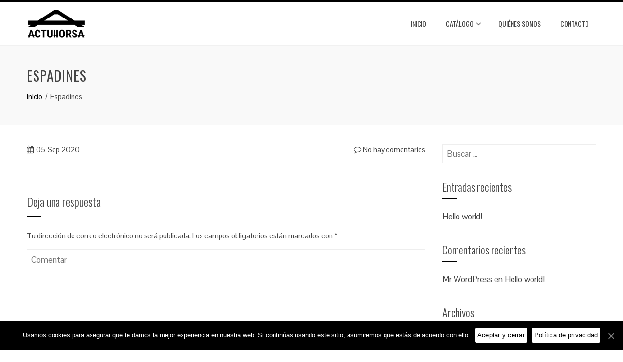

--- FILE ---
content_type: text/html; charset=UTF-8
request_url: https://www.actuhorsa.es/portfolio/espadines/
body_size: 8548
content:
<!DOCTYPE html>
<html lang="es">
    <head>
        <meta charset="UTF-8">
        <meta name="viewport" content="width=device-width, initial-scale=1">
        <link rel="profile" href="https://gmpg.org/xfn/11">

        <title>Espadines &#8211; Actuhorsa</title>
<link rel='dns-prefetch' href='//www.googletagmanager.com' />
<link rel='dns-prefetch' href='//fonts.googleapis.com' />
<link rel='dns-prefetch' href='//s.w.org' />
<link rel="alternate" type="application/rss+xml" title="Actuhorsa &raquo; Feed" href="https://www.actuhorsa.es/feed/" />
<link rel="alternate" type="application/rss+xml" title="Actuhorsa &raquo; Feed de los comentarios" href="https://www.actuhorsa.es/comments/feed/" />
<link rel="alternate" type="application/rss+xml" title="Actuhorsa &raquo; Comentario Espadines del feed" href="https://www.actuhorsa.es/portfolio/espadines/feed/" />
		<script type="text/javascript">
			window._wpemojiSettings = {"baseUrl":"https:\/\/s.w.org\/images\/core\/emoji\/13.0.1\/72x72\/","ext":".png","svgUrl":"https:\/\/s.w.org\/images\/core\/emoji\/13.0.1\/svg\/","svgExt":".svg","source":{"concatemoji":"https:\/\/www.actuhorsa.es\/wp-includes\/js\/wp-emoji-release.min.js?ver=5.6.16"}};
			!function(e,a,t){var n,r,o,i=a.createElement("canvas"),p=i.getContext&&i.getContext("2d");function s(e,t){var a=String.fromCharCode;p.clearRect(0,0,i.width,i.height),p.fillText(a.apply(this,e),0,0);e=i.toDataURL();return p.clearRect(0,0,i.width,i.height),p.fillText(a.apply(this,t),0,0),e===i.toDataURL()}function c(e){var t=a.createElement("script");t.src=e,t.defer=t.type="text/javascript",a.getElementsByTagName("head")[0].appendChild(t)}for(o=Array("flag","emoji"),t.supports={everything:!0,everythingExceptFlag:!0},r=0;r<o.length;r++)t.supports[o[r]]=function(e){if(!p||!p.fillText)return!1;switch(p.textBaseline="top",p.font="600 32px Arial",e){case"flag":return s([127987,65039,8205,9895,65039],[127987,65039,8203,9895,65039])?!1:!s([55356,56826,55356,56819],[55356,56826,8203,55356,56819])&&!s([55356,57332,56128,56423,56128,56418,56128,56421,56128,56430,56128,56423,56128,56447],[55356,57332,8203,56128,56423,8203,56128,56418,8203,56128,56421,8203,56128,56430,8203,56128,56423,8203,56128,56447]);case"emoji":return!s([55357,56424,8205,55356,57212],[55357,56424,8203,55356,57212])}return!1}(o[r]),t.supports.everything=t.supports.everything&&t.supports[o[r]],"flag"!==o[r]&&(t.supports.everythingExceptFlag=t.supports.everythingExceptFlag&&t.supports[o[r]]);t.supports.everythingExceptFlag=t.supports.everythingExceptFlag&&!t.supports.flag,t.DOMReady=!1,t.readyCallback=function(){t.DOMReady=!0},t.supports.everything||(n=function(){t.readyCallback()},a.addEventListener?(a.addEventListener("DOMContentLoaded",n,!1),e.addEventListener("load",n,!1)):(e.attachEvent("onload",n),a.attachEvent("onreadystatechange",function(){"complete"===a.readyState&&t.readyCallback()})),(n=t.source||{}).concatemoji?c(n.concatemoji):n.wpemoji&&n.twemoji&&(c(n.twemoji),c(n.wpemoji)))}(window,document,window._wpemojiSettings);
		</script>
		<style type="text/css">
img.wp-smiley,
img.emoji {
	display: inline !important;
	border: none !important;
	box-shadow: none !important;
	height: 1em !important;
	width: 1em !important;
	margin: 0 .07em !important;
	vertical-align: -0.1em !important;
	background: none !important;
	padding: 0 !important;
}
</style>
	<link rel='stylesheet' id='wp-block-library-css'  href='https://www.actuhorsa.es/wp-includes/css/dist/block-library/style.min.css?ver=5.6.16' type='text/css' media='all' />
<link rel='stylesheet' id='contact-form-7-css'  href='https://www.actuhorsa.es/wp-content/plugins/contact-form-7/includes/css/styles.css?ver=5.3.1' type='text/css' media='all' />
<link rel='stylesheet' id='cookie-notice-front-css'  href='https://www.actuhorsa.es/wp-content/plugins/cookie-notice/css/front.min.css?ver=5.6.16' type='text/css' media='all' />
<link rel='stylesheet' id='parent-style-css'  href='https://www.actuhorsa.es/wp-content/themes/total/style.css?ver=WPEX_THEME_VERSION' type='text/css' media='all' />
<link rel='stylesheet' id='animate-css'  href='https://www.actuhorsa.es/wp-content/themes/total/css/animate.css?ver=1.2.47' type='text/css' media='all' />
<link rel='stylesheet' id='font-awesome-css'  href='https://www.actuhorsa.es/wp-content/plugins/js_composer/assets/lib/bower/font-awesome/css/font-awesome.min.css?ver=6.0.5' type='text/css' media='all' />
<link rel='stylesheet' id='owl-carousel-css'  href='https://www.actuhorsa.es/wp-content/themes/total/css/owl.carousel.css?ver=1.2.47' type='text/css' media='all' />
<link rel='stylesheet' id='nivo-lightbox-css'  href='https://www.actuhorsa.es/wp-content/themes/total/css/nivo-lightbox.css?ver=1.2.47' type='text/css' media='all' />
<link rel='stylesheet' id='total-style-css'  href='https://www.actuhorsa.es/wp-content/themes/total-child-theme/style.css?ver=1.2.47' type='text/css' media='all' />
<style id='total-style-inline-css' type='text/css'>
button,input[type='button'],input[type='reset'],input[type='submit'],.widget-area .widget-title:after,h3#reply-title:after,h3.comments-title:after,.nav-previous a,.nav-next a,.pagination .page-numbers,.ht-main-navigation .ht-menu li:hover > a,.ht-main-navigation .ht-menu .current_page_item > a,.ht-main-navigation .ht-menu .current-menu-item > a,.ht-main-navigation .ht-menu .current_page_ancestor > a,.ht-main-navigation .ht-menu .current > a,.ht-slide-cap-title span,.ht-progress-bar-length,#ht-featured-post-section,.ht-featured-icon,.ht-service-post-wrap:after,.ht-service-icon,.ht-team-social-id a,.ht-counter:after,.ht-counter:before,.ht-testimonial-wrap .owl-carousel .owl-nav .owl-prev,.ht-testimonial-wrap .owl-carousel .owl-nav .owl-next,.ht-blog-read-more a,.ht-cta-buttons a.ht-cta-button1,.ht-cta-buttons a.ht-cta-button2:hover,#ht-back-top:hover,.entry-readmore a,.woocommerce #respond input#submit,.woocommerce a.button,.woocommerce button.button,.woocommerce input.button,.woocommerce ul.products li.product:hover .button,.woocommerce #respond input#submit.alt,.woocommerce a.button.alt,.woocommerce button.button.alt,.woocommerce input.button.alt,.woocommerce nav.woocommerce-pagination ul li a,.woocommerce nav.woocommerce-pagination ul li span,.woocommerce span.onsale,.woocommerce div.product .woocommerce-tabs ul.tabs li.active,.woocommerce #respond input#submit.disabled,.woocommerce #respond input#submit:disabled,.woocommerce #respond input#submit:disabled[disabled],.woocommerce a.button.disabled,.woocommerce a.button:disabled,.woocommerce a.button:disabled[disabled],.woocommerce button.button.disabled,.woocommerce button.button:disabled,.woocommerce button.button:disabled[disabled],.woocommerce input.button.disabled,.woocommerce input.button:disabled,.woocommerce input.button:disabled[disabled],.woocommerce #respond input#submit.alt.disabled,.woocommerce #respond input#submit.alt.disabled:hover,.woocommerce #respond input#submit.alt:disabled,.woocommerce #respond input#submit.alt:disabled:hover,.woocommerce #respond input#submit.alt:disabled[disabled],.woocommerce #respond input#submit.alt:disabled[disabled]:hover,.woocommerce a.button.alt.disabled,.woocommerce a.button.alt.disabled:hover,.woocommerce a.button.alt:disabled,.woocommerce a.button.alt:disabled:hover,.woocommerce a.button.alt:disabled[disabled],.woocommerce a.button.alt:disabled[disabled]:hover,.woocommerce button.button.alt.disabled,.woocommerce button.button.alt.disabled:hover,.woocommerce button.button.alt:disabled,.woocommerce button.button.alt:disabled:hover,.woocommerce button.button.alt:disabled[disabled],.woocommerce button.button.alt:disabled[disabled]:hover,.woocommerce input.button.alt.disabled,.woocommerce input.button.alt.disabled:hover,.woocommerce input.button.alt:disabled,.woocommerce input.button.alt:disabled:hover,.woocommerce input.button.alt:disabled[disabled],.woocommerce input.button.alt:disabled[disabled]:hover,.woocommerce .widget_price_filter .ui-slider .ui-slider-range,.woocommerce-MyAccount-navigation-link a{background:#000000}
a,a:hover,.ht-post-info .entry-date span.ht-day,.entry-categories .fa,.widget-area a:hover,.comment-list a:hover,.no-comments,.ht-site-title a,.woocommerce .woocommerce-breadcrumb a:hover,#total-breadcrumbs a:hover,.ht-featured-link a,.ht-portfolio-cat-name-list .fa,.ht-portfolio-cat-name:hover,.ht-portfolio-cat-name.active,.ht-portfolio-caption a,.ht-team-detail,.ht-counter-icon,.woocommerce ul.products li.product .price,.woocommerce div.product p.price,.woocommerce div.product span.price,.woocommerce .product_meta a:hover,.woocommerce-error:before,.woocommerce-info:before,.woocommerce-message:before{color:#000000}
.ht-main-navigation .ht-menu ul ul,.ht-featured-link a,.ht-counter,.ht-testimonial-wrap .owl-carousel .owl-item img,.ht-blog-post,#ht-colophon,.woocommerce ul.products li.product:hover,.woocommerce-page ul.products li.product:hover,.woocommerce #respond input#submit,.woocommerce a.button,.woocommerce button.button,.woocommerce input.button,.woocommerce ul.products li.product:hover .button,.woocommerce #respond input#submit.alt,.woocommerce a.button.alt,.woocommerce button.button.alt,.woocommerce input.button.alt,.woocommerce div.product .woocommerce-tabs ul.tabs,.woocommerce #respond input#submit.alt.disabled,.woocommerce #respond input#submit.alt.disabled:hover,.woocommerce #respond input#submit.alt:disabled,.woocommerce #respond input#submit.alt:disabled:hover,.woocommerce #respond input#submit.alt:disabled[disabled],.woocommerce #respond input#submit.alt:disabled[disabled]:hover,.woocommerce a.button.alt.disabled,.woocommerce a.button.alt.disabled:hover,.woocommerce a.button.alt:disabled,.woocommerce a.button.alt:disabled:hover,.woocommerce a.button.alt:disabled[disabled],.woocommerce a.button.alt:disabled[disabled]:hover,.woocommerce button.button.alt.disabled,.woocommerce button.button.alt.disabled:hover,.woocommerce button.button.alt:disabled,.woocommerce button.button.alt:disabled:hover,.woocommerce button.button.alt:disabled[disabled],.woocommerce button.button.alt:disabled[disabled]:hover,.woocommerce input.button.alt.disabled,.woocommerce input.button.alt.disabled:hover,.woocommerce input.button.alt:disabled,.woocommerce input.button.alt:disabled:hover,.woocommerce input.button.alt:disabled[disabled],.woocommerce input.button.alt:disabled[disabled]:hover,.woocommerce .widget_price_filter .ui-slider .ui-slider-handle{border-color:#000000}
#ht-masthead,.woocommerce-error,.woocommerce-info,.woocommerce-message{border-top-color:#000000}
.nav-next a:after{border-left-color:#000000}
.nav-previous a:after{border-right-color:#000000}
.ht-active .ht-service-icon{box-shadow:0px 0px 0px 2px #FFF,0px 0px 0px 4px #000000}
.woocommerce ul.products li.product .onsale:after{border-color:transparent transparent #000000 #000000}
.woocommerce span.onsale:after{border-color:transparent #000000 #000000 transparent}
.ht-portfolio-caption,.ht-team-member-excerpt,.ht-title-wrap{background:rgba(0,0,0,0.9)}
@media screen and (max-width:1000px){.toggle-bar,#ht-site-navigation{background:#000000}}
</style>
<link rel='stylesheet' id='total-fonts-css'  href='//fonts.googleapis.com/css?family=Pontano+Sans%7COswald%3A400%2C700%2C300&#038;subset=latin%2Clatin-ext' type='text/css' media='all' />
<!--[if lt IE 9]>
<link rel='stylesheet' id='vc_lte_ie9-css'  href='https://www.actuhorsa.es/wp-content/plugins/js_composer/assets/css/vc_lte_ie9.min.css?ver=6.0.5' type='text/css' media='screen' />
<![endif]-->
<script type='text/javascript' src='https://www.actuhorsa.es/wp-includes/js/jquery/jquery.min.js?ver=3.5.1' id='jquery-core-js'></script>
<script type='text/javascript' src='https://www.actuhorsa.es/wp-includes/js/jquery/jquery-migrate.min.js?ver=3.3.2' id='jquery-migrate-js'></script>
<script type='text/javascript' id='cookie-notice-front-js-extra'>
/* <![CDATA[ */
var cnArgs = {"ajaxUrl":"https:\/\/www.actuhorsa.es\/wp-admin\/admin-ajax.php","nonce":"5109ec70d9","hideEffect":"fade","position":"bottom","onScroll":"0","onScrollOffset":"100","onClick":"0","cookieName":"cookie_notice_accepted","cookieTime":"2592000","cookieTimeRejected":"2592000","cookiePath":"\/","cookieDomain":"","redirection":"0","cache":"0","refuse":"0","revokeCookies":"0","revokeCookiesOpt":"automatic","secure":"1","coronabarActive":"0"};
/* ]]> */
</script>
<script type='text/javascript' src='https://www.actuhorsa.es/wp-content/plugins/cookie-notice/js/front.min.js?ver=1.3.2' id='cookie-notice-front-js'></script>
<script type='text/javascript' src='https://www.actuhorsa.es/wp-includes/js/imagesloaded.min.js?ver=4.1.4' id='imagesloaded-js'></script>
<script type='text/javascript' src='https://www.actuhorsa.es/wp-content/themes/total/js/jquery.stellar.js?ver=1.2.47' id='jquery-stellar-js'></script>
<script type='text/javascript' src='https://www.googletagmanager.com/gtag/js?id=UA-183840696-1' id='google_gtagjs-js' async></script>
<script type='text/javascript' id='google_gtagjs-js-after'>
window.dataLayer = window.dataLayer || [];function gtag(){dataLayer.push(arguments);}
gtag('js', new Date());
gtag('set', 'developer_id.dZTNiMT', true);
gtag('config', 'UA-183840696-1', {"anonymize_ip":true} );
</script>
<link rel="https://api.w.org/" href="https://www.actuhorsa.es/wp-json/" /><link rel="alternate" type="application/json" href="https://www.actuhorsa.es/wp-json/wp/v2/portfolio/95" /><link rel="EditURI" type="application/rsd+xml" title="RSD" href="https://www.actuhorsa.es/xmlrpc.php?rsd" />
<link rel="wlwmanifest" type="application/wlwmanifest+xml" href="https://www.actuhorsa.es/wp-includes/wlwmanifest.xml" /> 
<meta name="generator" content="WordPress 5.6.16" />
<link rel='shortlink' href='https://www.actuhorsa.es/?p=95' />
		<!-- Custom Logo: hide header text -->
		<style id="custom-logo-css" type="text/css">
			.ht-site-title, .ht-site-description {
				position: absolute;
				clip: rect(1px, 1px, 1px, 1px);
			}
		</style>
		<link rel="alternate" type="application/json+oembed" href="https://www.actuhorsa.es/wp-json/oembed/1.0/embed?url=https%3A%2F%2Fwww.actuhorsa.es%2Fportfolio%2Fespadines%2F" />
<link rel="alternate" type="text/xml+oembed" href="https://www.actuhorsa.es/wp-json/oembed/1.0/embed?url=https%3A%2F%2Fwww.actuhorsa.es%2Fportfolio%2Fespadines%2F&#038;format=xml" />
<meta name="generator" content="Site Kit by Google 1.22.0" /><script type='text/javascript'>
/* <![CDATA[ */
var VPData = {"__":{"couldnt_retrieve_vp":"Couldn&#039;t retrieve Visual Portfolio ID.","pswp_close":"Close (Esc)","pswp_share":"Share","pswp_fs":"Toggle fullscreen","pswp_zoom":"Zoom in\/out","pswp_prev":"Previous (arrow left)","pswp_next":"Next (arrow right)","pswp_share_fb":"Share on Facebook","pswp_share_tw":"Tweet","pswp_share_pin":"Pin it","fancybox_close":"Close","fancybox_next":"Next","fancybox_prev":"Previous","fancybox_error":"The requested content cannot be loaded. <br \/> Please try again later.","fancybox_play_start":"Start slideshow","fancybox_play_stop":"Pause slideshow","fancybox_full_screen":"Full screen","fancybox_thumbs":"Thumbnails","fancybox_download":"Download","fancybox_share":"Share","fancybox_zoom":"Zoom"},"settingsPopupGallery":{"enable_on_wordpress_images":false,"vendor":"fancybox","deep_linking":false,"deep_linking_url_to_share_images":false,"show_arrows":true,"show_counter":true,"show_zoom_button":true,"show_fullscreen_button":true,"show_share_button":true,"show_close_button":true,"show_thumbs":true,"show_download_button":false,"show_slideshow":false,"click_to_zoom":true},"screenSizes":[320,576,768,992,1200]};
/* ]]> */
</script>
<script id="wpcp_disable_Right_Click" type="text/javascript">
document.ondragstart = function() { return false;}
	function nocontext(e) {
	   return false;
	}
	document.oncontextmenu = nocontext;
</script>
<style>
.unselectable
{
-moz-user-select:none;
-webkit-user-select:none;
cursor: default;
}
html
{
-webkit-touch-callout: none;
-webkit-user-select: none;
-khtml-user-select: none;
-moz-user-select: none;
-ms-user-select: none;
user-select: none;
-webkit-tap-highlight-color: rgba(0,0,0,0);
}
</style>
<script id="wpcp_css_disable_selection" type="text/javascript">
var e = document.getElementsByTagName('body')[0];
if(e)
{
	e.setAttribute('unselectable',on);
}
</script>
<style>.ht-service-left-bg{ background-image:url();}#ht-counter-section{ background-image:url();}#ht-cta-section{ background-image:url();}</style><style type="text/css">.recentcomments a{display:inline !important;padding:0 !important;margin:0 !important;}</style><meta name="generator" content="Powered by WPBakery Page Builder - drag and drop page builder for WordPress."/>
        <style type="text/css">
            /* If html does not have either class, do not show lazy loaded images. */
            html:not(.vp-lazyload-enabled):not(.js) .vp-lazyload {
                display: none;
            }
        </style>
        <script>
            document.documentElement.classList.add(
                'vp-lazyload-enabled'
            );
        </script>
        <link rel="icon" href="https://www.actuhorsa.es/wp-content/uploads/2020/08/LogoMain-150x87.png" sizes="32x32" />
<link rel="icon" href="https://www.actuhorsa.es/wp-content/uploads/2020/08/LogoMain.png" sizes="192x192" />
<link rel="apple-touch-icon" href="https://www.actuhorsa.es/wp-content/uploads/2020/08/LogoMain.png" />
<meta name="msapplication-TileImage" content="https://www.actuhorsa.es/wp-content/uploads/2020/08/LogoMain.png" />
		<style type="text/css" id="wp-custom-css">
			.nombre-empresa {
float: left;
margin-right: 50px;
}

.mail-asunto {
float: left;
margin-right: 50px;
}

.contacto-mensaje {
float: left;
width: 90%;
}

.contacto-enviar {
float: left;
margin-bottom: 15px;
margin-top: 15px
}

.contacto-aceptacion {
float: left;
margin-top: 18px
}

.boton-privacidad {
background: #ffffff;
padding: 5px;
}		</style>
		<noscript><style> .wpb_animate_when_almost_visible { opacity: 1; }</style></noscript>    </head>

    <body data-rsssl=1 class="portfolio-template-default single single-portfolio postid-95 single-format-standard wp-custom-logo cookies-not-set unselectable ht-sticky-header columns-3 wpb-js-composer js-comp-ver-6.0.5 vc_responsive">
                <div id="ht-page">
            <a class="skip-link screen-reader-text" href="#ht-content">Saltar al contenido</a>
            <header id="ht-masthead" class="ht-site-header">
                <div class="ht-container ht-clearfix">
                    <div id="ht-site-branding">
                        <a href="https://www.actuhorsa.es/" class="custom-logo-link" rel="home"><img width="177" height="87" src="https://www.actuhorsa.es/wp-content/uploads/2020/08/LogoMain.png" class="custom-logo" alt="" loading="lazy" /></a>                    </div><!-- .site-branding -->
                    
                    <a href="#" class="toggle-bar"><span></span></a>
                    <nav id="ht-site-navigation" class="ht-main-navigation">
                        <div class="ht-menu ht-clearfix"><ul id="menu-menu" class="ht-clearfix"><li id="menu-item-44" class="menu-item menu-item-type-post_type menu-item-object-page menu-item-home menu-item-44"><a href="https://www.actuhorsa.es/">Inicio</a></li>
<li id="menu-item-45" class="menu-item menu-item-type-post_type menu-item-object-page menu-item-has-children menu-item-45"><a href="https://www.actuhorsa.es/pilares/">Catálogo</a>
<ul class="sub-menu">
	<li id="menu-item-238" class="menu-item menu-item-type-post_type menu-item-object-page menu-item-238"><a href="https://www.actuhorsa.es/pilares/">Pilares</a></li>
	<li id="menu-item-234" class="menu-item menu-item-type-post_type menu-item-object-page menu-item-234"><a href="https://www.actuhorsa.es/cubiertas/">Cubiertas</a></li>
	<li id="menu-item-235" class="menu-item menu-item-type-post_type menu-item-object-page menu-item-235"><a href="https://www.actuhorsa.es/forjados/">Forjados</a></li>
	<li id="menu-item-233" class="menu-item menu-item-type-post_type menu-item-object-page menu-item-233"><a href="https://www.actuhorsa.es/cerramientos/">Cerramientos</a></li>
	<li id="menu-item-236" class="menu-item menu-item-type-post_type menu-item-object-page menu-item-236"><a href="https://www.actuhorsa.es/muros-de-contencion/">Muros de contención</a></li>
	<li id="menu-item-237" class="menu-item menu-item-type-post_type menu-item-object-page menu-item-237"><a href="https://www.actuhorsa.es/pantalanes-y-diques-flotantes/">Pantalanes y diques flotantes</a></li>
	<li id="menu-item-241" class="menu-item menu-item-type-post_type menu-item-object-page menu-item-241"><a href="https://www.actuhorsa.es/tendido-de-cables/">Tendido de cables</a></li>
	<li id="menu-item-239" class="menu-item menu-item-type-post_type menu-item-object-page menu-item-239"><a href="https://www.actuhorsa.es/sistema-de-muro-portante-y-casetas-monobloque/">Sistemas de muro portante y casetas monobloque</a></li>
	<li id="menu-item-240" class="menu-item menu-item-type-post_type menu-item-object-page menu-item-240"><a href="https://www.actuhorsa.es/soluciones-modulares/">Soluciones modulares</a></li>
	<li id="menu-item-232" class="menu-item menu-item-type-post_type menu-item-object-page menu-item-232"><a href="https://www.actuhorsa.es/acabados/">Acabados</a></li>
</ul>
</li>
<li id="menu-item-48" class="menu-item menu-item-type-post_type menu-item-object-page menu-item-48"><a href="https://www.actuhorsa.es/quienes-somos/">Quiénes somos</a></li>
<li id="menu-item-46" class="menu-item menu-item-type-post_type menu-item-object-page menu-item-46"><a href="https://www.actuhorsa.es/contacto/">Contacto</a></li>
</ul></div>                    </nav><!-- #ht-site-navigation -->
                </div>
            </header><!-- #ht-masthead -->

            <div id="ht-content" class="ht-site-content ht-clearfix">    <header class="ht-main-header">
        <div class="ht-container">
            <h1 class="ht-main-title">Espadines</h1>            <nav role="navigation" aria-label="Migas de pan" class="breadcrumb-trail breadcrumbs" itemprop="breadcrumb"><ul class="trail-items" itemscope itemtype="http://schema.org/BreadcrumbList"><meta name="numberOfItems" content="2" /><meta name="itemListOrder" content="Ascending" /><li itemprop="itemListElement" itemscope itemtype="http://schema.org/ListItem" class="trail-item trail-begin"><a href="https://www.actuhorsa.es/" rel="home" itemprop="item"><span itemprop="name">Inicio</span></a><meta itemprop="position" content="1" /></li><li itemprop="itemListElement" itemscope itemtype="http://schema.org/ListItem" class="trail-item trail-end"><span itemprop="name">Espadines</span><meta itemprop="position" content="2" /></li></ul></nav>        </div>
    </header><!-- .entry-header -->

<div class="ht-container">
    <div id="primary" class="content-area">
        <main id="main" class="site-main">

            
                
<article id="post-95" class="post-95 portfolio type-portfolio status-publish format-standard has-post-thumbnail hentry portfolio_category-pilares">

    <div class="entry-content">
        <div class="single-entry-meta">
            <span class="entry-date published updated"><span class="ht-day">05</span><span class="ht-month-year">Sep 2020</span></span><span class="byline"> por <span class="author vcard"><a class="url fn n" href="https://www.actuhorsa.es/author/webmaster_q433g02f/">Webmaster</a></span></span><a href="https://www.actuhorsa.es/portfolio/espadines/#respond"><i class="fa fa-comment-o" aria-hidden="true"></i> No hay comentarios</a>        </div><!-- .entry-meta -->
                    </div><!-- .entry-content -->

</article><!-- #post-## -->


                
<div id="comments" class="comments-area">

    
    
    
    
    	<div id="respond" class="comment-respond">
		<h3 id="reply-title" class="comment-reply-title">Deja una respuesta <small><a rel="nofollow" id="cancel-comment-reply-link" href="/portfolio/espadines/#respond" style="display:none;">Cancelar la respuesta</a></small></h3><form action="https://www.actuhorsa.es/wp-comments-post.php" method="post" id="commentform" class="comment-form" novalidate><p class="comment-notes"><span id="email-notes">Tu dirección de correo electrónico no será publicada.</span> Los campos obligatorios están marcados con <span class="required">*</span></p><p class="comment-form-comment"><textarea id="comment" name="comment" cols="45" rows="8" aria-required="true" placeholder="Comentar"></textarea></p><div class="author-email-url ht-clearfix"><p class="comment-form-author"><input id="author" name="author" type="text" value="" size="30" aria-required='true' placeholder="Nombre*" /></p>
<p class="comment-form-email"><input id="email" name="email" type="text" value="" size="30" aria-required='true' placeholder="Correo electrónico*" /></p>
<p class="comment-form-url"><input id="url" name="url" type="text" value="" size="30" placeholder="Web" /></p></div>
<p class="comment-form-cookies-consent"><input id="wp-comment-cookies-consent" name="wp-comment-cookies-consent" type="checkbox" value="yes" /><label for="wp-comment-cookies-consent">Guarda mi nombre, correo electrónico y web en este navegador para la próxima vez que comente.</label></p>
<p class="form-submit"><input name="submit" type="submit" id="submit" class="submit" value="Publicar el comentario" /> <input type='hidden' name='comment_post_ID' value='95' id='comment_post_ID' />
<input type='hidden' name='comment_parent' id='comment_parent' value='0' />
</p></form>	</div><!-- #respond -->
	
</div><!-- #comments -->

            
        </main><!-- #main -->
    </div><!-- #primary -->

        <div id="secondary" class="widget-area">
        <aside id="search-2" class="widget widget_search"><form role="search" method="get" class="search-form" action="https://www.actuhorsa.es/">
				<label>
					<span class="screen-reader-text">Buscar:</span>
					<input type="search" class="search-field" placeholder="Buscar &hellip;" value="" name="s" />
				</label>
				<input type="submit" class="search-submit" value="Buscar" />
			</form></aside>
		<aside id="recent-posts-2" class="widget widget_recent_entries">
		<h4 class="widget-title">Entradas recientes</h4>
		<ul>
											<li>
					<a href="https://www.actuhorsa.es/hello-world/">Hello world!</a>
									</li>
					</ul>

		</aside><aside id="recent-comments-2" class="widget widget_recent_comments"><h4 class="widget-title">Comentarios recientes</h4><ul id="recentcomments"><li class="recentcomments"><span class="comment-author-link"><a href='https://wordpress.org/' rel='external nofollow ugc' class='url'>Mr WordPress</a></span> en <a href="https://www.actuhorsa.es/hello-world/#comment-1">Hello world!</a></li></ul></aside><aside id="archives-2" class="widget widget_archive"><h4 class="widget-title">Archivos</h4>
			<ul>
					<li><a href='https://www.actuhorsa.es/2016/05/'>mayo 2016</a></li>
			</ul>

			</aside><aside id="categories-2" class="widget widget_categories"><h4 class="widget-title">Categorías</h4>
			<ul>
					<li class="cat-item cat-item-1"><a href="https://www.actuhorsa.es/category/uncategorized/">Uncategorized</a>
</li>
			</ul>

			</aside><aside id="meta-2" class="widget widget_meta"><h4 class="widget-title">Meta</h4>
		<ul>
						<li><a href="https://www.actuhorsa.es/wp-login.php">Acceder</a></li>
			<li><a href="https://www.actuhorsa.es/feed/">Feed de entradas</a></li>
			<li><a href="https://www.actuhorsa.es/comments/feed/">Feed de comentarios</a></li>

			<li><a href="https://es.wordpress.org/">WordPress.org</a></li>
		</ul>

		</aside>    </div><!-- #secondary -->
    
</div>


</div><!-- #content -->

<footer id="ht-colophon" class="ht-site-footer">
            <div id="ht-top-footer">
            <div class="ht-container">
                <div class="ht-top-footer ht-clearfix">
                    <div class="ht-footer ht-footer1">
                        <aside id="text-5" class="widget widget_text">			<div class="textwidget"><p><span style="color: white;"><strong>CONTACTO</strong></span></p>
<hr />
<p><img loading="lazy" class="alignnone wp-image-28" src="https://www.actuhorsa.es/wp-content/uploads/2020/11/Actuhorsa-BLANCO.png" alt="" width="115" height="58" /></p>
<p><span style="color: white;">Rúa Acevo, 33<br />
15100 Carballo (A Coruña)<br />
+34 981 801 753</span></p>
</div>
		</aside>	
                    </div>

                    <div class="ht-footer ht-footer2">
                        <aside id="text-6" class="widget widget_text">			<div class="textwidget"><p><span style="color: white;"><strong>DEPARTAMENTOS</strong></span></p>
<hr />
<p><strong>Principal</strong><br />
<a href="mailto:info@actuhorsa.es">info@actuhorsa.es</a></p>
<p><strong>Administración</strong><br />
<a href="mailto:administracion@actuhorsa.es">administracion@actuhorsa.es</a><br />
<a href="mailto:proveedores@actuhorsa.es">proveedores@actuhorsa.es</a></p>
<p><strong>Departamento técnico</strong><br />
<a href="mailto:oficinatecnica@actuhorsa.es">oficinatecnica@actuhorsa.es</a></p>
</div>
		</aside>	
                    </div>

                    <div class="ht-footer ht-footer3">
                        <aside id="text-7" class="widget widget_text">			<div class="textwidget"><p><span style="color: white;"><strong>ENLACES</strong></span></p>
<hr />
<p><a href="https://www.actuhorsa.es/aviso-legal/">Aviso legal</a></p>
<p><a href="https://www.actuhorsa.es/politica-de-privacidad/">Política de privacidad</a></p>
<p><a href="https://www.actuhorsa.es/politica-de-cookies/">Política de cookies</a></p>
<p><a href="https://www.actuhorsa.es/politica-de-calidad-y-medioambiente/">Política de calidad y medioambiente</a></p>
</div>
		</aside>	
                    </div>

                    <div class="ht-footer ht-footer4">
                        	
                    </div>
                </div>
            </div>
        </div>
    
    <div id="ht-bottom-footer">
        <div class="ht-container">
            <div class="ht-site-info">
                Actuhorsa S.L. | © 2020 Todos los derechos reservados
            </div><!-- #site-info -->
        </div>
    </div>
</footer><!-- #colophon -->
</div><!-- #page -->

<div id="ht-back-top" class="ht-hide"><i class="fa fa-angle-up" aria-hidden="true"></i></div>
    	<div id="wpcp-error-message" class="msgmsg-box-wpcp hideme"><span>error: </span>El contenido está protegido</div>
	<script>
	var timeout_result;
	function show_wpcp_message(smessage)
	{
		if (smessage !== "")
			{
			var smessage_text = '<span>Alert: </span>'+smessage;
			document.getElementById("wpcp-error-message").innerHTML = smessage_text;
			document.getElementById("wpcp-error-message").className = "msgmsg-box-wpcp warning-wpcp showme";
			clearTimeout(timeout_result);
			timeout_result = setTimeout(hide_message, 3000);
			}
	}
	function hide_message()
	{
		document.getElementById("wpcp-error-message").className = "msgmsg-box-wpcp warning-wpcp hideme";
	}
	</script>
		<style type="text/css">
	#wpcp-error-message {
	    direction: ltr;
	    text-align: center;
	    transition: opacity 900ms ease 0s;
	    z-index: 99999999;
	}
	.hideme {
    	opacity:0;
    	visibility: hidden;
	}
	.showme {
    	opacity:1;
    	visibility: visible;
	}
	.msgmsg-box-wpcp {
		border:1px solid #f5aca6;
		border-radius: 10px;
		color: #555;
		font-family: Tahoma;
		font-size: 11px;
		margin: 10px;
		padding: 10px 36px;
		position: fixed;
		width: 255px;
		top: 50%;
  		left: 50%;
  		margin-top: -10px;
  		margin-left: -130px;
  		-webkit-box-shadow: 0px 0px 34px 2px rgba(242,191,191,1);
		-moz-box-shadow: 0px 0px 34px 2px rgba(242,191,191,1);
		box-shadow: 0px 0px 34px 2px rgba(242,191,191,1);
	}
	.msgmsg-box-wpcp span {
		font-weight:bold;
		text-transform:uppercase;
	}
		.warning-wpcp {
		background:#ffecec url('https://www.actuhorsa.es/wp-content/plugins/wp-content-copy-protector/images/warning.png') no-repeat 10px 50%;
	}
    </style>
<script type='text/javascript' id='contact-form-7-js-extra'>
/* <![CDATA[ */
var wpcf7 = {"apiSettings":{"root":"https:\/\/www.actuhorsa.es\/wp-json\/contact-form-7\/v1","namespace":"contact-form-7\/v1"}};
/* ]]> */
</script>
<script type='text/javascript' src='https://www.actuhorsa.es/wp-content/plugins/contact-form-7/includes/js/scripts.js?ver=5.3.1' id='contact-form-7-js'></script>
<script type='text/javascript' src='https://www.actuhorsa.es/wp-content/themes/total/js/jquery.nav.js?ver=1.2.47' id='jquery-nav-js'></script>
<script type='text/javascript' src='https://www.actuhorsa.es/wp-content/themes/total/js/owl.carousel.js?ver=1.2.47' id='owl-carousel-js'></script>
<script type='text/javascript' src='https://www.actuhorsa.es/wp-content/themes/total/js/isotope.pkgd.js?ver=1.2.47' id='isotope-pkgd-js'></script>
<script type='text/javascript' src='https://www.actuhorsa.es/wp-content/themes/total/js/nivo-lightbox.js?ver=1.2.47' id='nivo-lightbox-js'></script>
<script type='text/javascript' src='https://www.actuhorsa.es/wp-content/themes/total/js/superfish.js?ver=1.2.47' id='superfish-js'></script>
<script type='text/javascript' src='https://www.actuhorsa.es/wp-content/themes/total/js/odometer.js?ver=1.2.47' id='odometer-js'></script>
<script type='text/javascript' src='https://www.actuhorsa.es/wp-content/themes/total/js/waypoint.js?ver=1.2.47' id='waypoint-js'></script>
<script type='text/javascript' id='total-custom-js-extra'>
/* <![CDATA[ */
var total_localize = {"template_path":"https:\/\/www.actuhorsa.es\/wp-content\/themes\/total"};
/* ]]> */
</script>
<script type='text/javascript' src='https://www.actuhorsa.es/wp-content/themes/total/js/total-custom.js?ver=1.2.47' id='total-custom-js'></script>
<script type='text/javascript' src='https://www.actuhorsa.es/wp-includes/js/comment-reply.min.js?ver=5.6.16' id='comment-reply-js'></script>
<script type='text/javascript' src='https://www.actuhorsa.es/wp-includes/js/wp-embed.min.js?ver=5.6.16' id='wp-embed-js'></script>

		<!-- Cookie Notice plugin v1.3.2 by Digital Factory https://dfactory.eu/ -->
		<div id="cookie-notice" role="banner" class="cookie-notice-hidden cookie-revoke-hidden cn-position-bottom" aria-label="Cookie Notice" style="background-color: rgba(0,0,0,1);"><div class="cookie-notice-container" style="color: #fff;"><span id="cn-notice-text" class="cn-text-container">Usamos cookies para asegurar que te damos la mejor experiencia en nuestra web. Si continúas usando este sitio, asumiremos que estás de acuerdo con ello.</span><span id="cn-notice-buttons" class="cn-buttons-container"><a href="#" id="cn-accept-cookie" data-cookie-set="accept" class="cn-set-cookie cn-button boton-privacidad" aria-label="Aceptar y cerrar">Aceptar y cerrar</a><a href="https://www.actuhorsa.es/politica-de-privacidad/" target="_blank" id="cn-more-info" class="cn-more-info cn-button boton-privacidad" aria-label="Política de privacidad">Política de privacidad</a></span><a href="javascript:void(0);" id="cn-close-notice" data-cookie-set="accept" class="cn-close-icon" aria-label="Aceptar y cerrar"></a></div>
			
		</div>
		<!-- / Cookie Notice plugin -->
</body>
</html>


--- FILE ---
content_type: text/css
request_url: https://www.actuhorsa.es/wp-content/themes/total-child-theme/style.css?ver=1.2.47
body_size: -6
content:
/*
Theme Name: Total Child
Theme URI: http://totalwptheme.com
Description: Total Child Theme.
Author: David García Miño
Author URI: http://totalwptheme.com
Template: total
Version: 1.0
*/